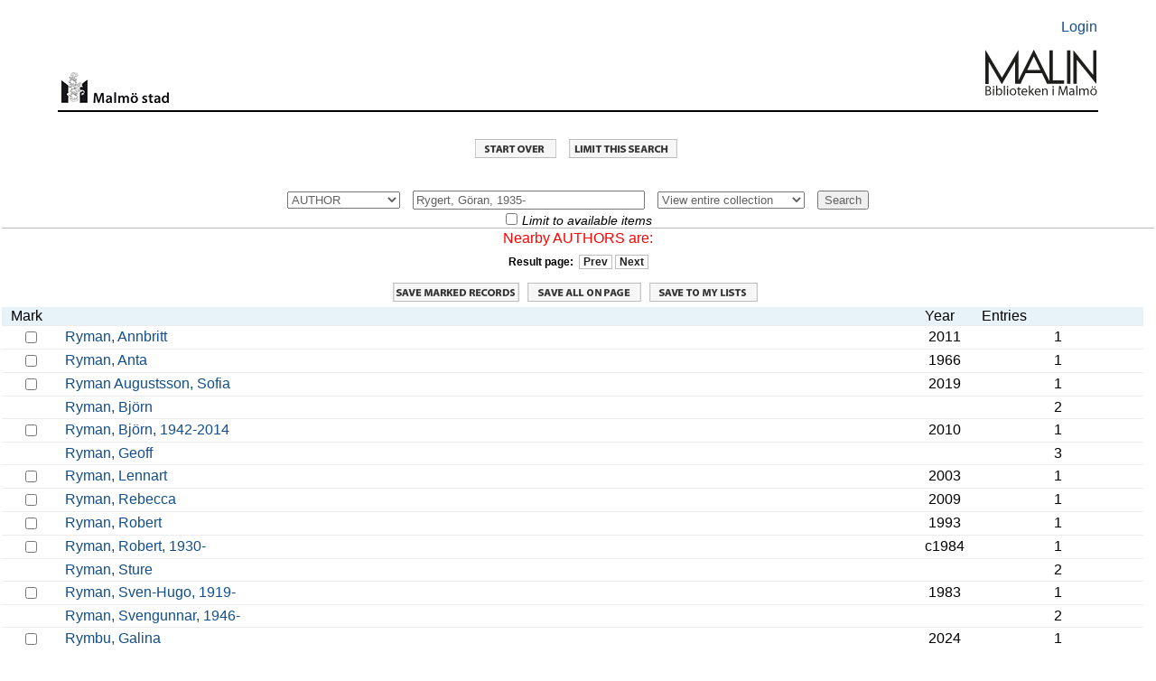

--- FILE ---
content_type: text/html; charset=UTF-8
request_url: https://malmo.stadsbibliotek.org:444/search~S7?/aRygert%2C+G%7Bu00F6%7Dran%2C+1935-/arygert+gz~cran+++++1935/47,-1,0,B/browse
body_size: 4803
content:
<html   dir="LTR">
<head>
<title>MALMÖ Stadsbibliotek                                             / Entire</title>
<base target="_self"/>
<link rel="stylesheet" type="text/css" href="/scripts/ProStyles.css" />
<link rel="stylesheet" type="text/css" href="/screens/webopac.css" />
<link rel="shortcut icon" type="ximage/icon" href="/screens/favicon.ico" />
<script type="text/javascript" src="/scripts/common.js"></script>
<script type="text/javascript" src="/scripts/webbridge.js"></script>
<script type="text/javascript" src="/scripts/elcontent.js"></script>

<!--[if lte IE 8]><link rel="stylesheet" media="all" type="text/css" href="/screens/ie_styles.css" /><![endif]--><link rel="apple-touch-icon" href="/screens/apple-touch-icon.png" /><link rel="stylesheet" type="text/css" href="/screens/styles_print.css" media="print">
</head>
<body align="center" >
<!-- begin toplogo.html file -->
<link rel="apple-touch-icon" href="/screens/apple-touch-icon.png" /><br>
<table width="100%" border="0">
  <tbody>
    <tr>
      <td>&nbsp;</td>
    </tr>
  </tbody>
</table>
<table width="90%" align="center"border="0">
  <tbody>
    <tr>
      <td width="94%">&nbsp;</td>
      <td width="6%" align="right"><p><a href="/patroninfo">Login</a></p></td>
    </tr>
  </tbody>
</table>
<table width="90%" align="center"cellspacing="2">
  <tr>
    <td width="10%" valign="bottom"><center>
      <img src="/screens/malmologga.gif" width="120" height="42" border="0" align="right"/></a>
    </center></td>
    <td width="77%" height=>&nbsp;</td>
    <td width="13%" valign="bottom"><a href="/search/"><img src="/screens/Malinlogga.png" width="125" height="80" align="right"/></td>
  </tr>
</table>
<br>
<table width="90%" align="center">
  <tbody>
    <tr>
      <td height="2" bgcolor="#000000"></td>
    </tr>
  </tbody>
</table>
<br>
<!--end toplogo.html-->
<table width="100%">
  <tbody>
    <tr>
      <td>&nbsp;</td>
    </tr>
  </tbody>
</table>

<script type="text/JavaScript">
<!-- Hide the JS
startTimeout(1800000, "http://malmo.stadsbibliotek.org");
// -->
</script>
<div id="TimeoutPopup" tabindex="0" class="modal" onkeypress="refreshSession(event)">
<div class="modal-content">
Your session will expire automatically in <span id=TimeoutSeconds>0</span> seconds.<br>
<br>
<button id="CancelTimeout" onclick="refreshSession()">Continue session</button>
<button id="DoTimeout" onclick="endSession()">End session now</button></div>
</div>
<noscript>
<meta http-equiv="Refresh" content="1800;URL=http://malmo.stadsbibliotek.org" />
</noscript>
<div align="center" class="navigationRow">
<a href="/search"><img src="/screens/startover.gif" alt="Start Over" border="0" /></a>
<a href="/search~S7?/aRygert%2C+G%7Bu00F6%7Dran%2C+1935-/arygert+gz~cran+++++1935/47%2C-1%2C0%2CE/2browse"><img src="/screens/extended.gif" style="display: none;""" alt="Extended Display" border="0" /></a>
<a href="/search~S7?/aRygert%2C+G%7Bu00F6%7Dran%2C+1935-/arygert+gz~cran+++++1935/1,-1,0,B/limit:relimit"><img src="/screens/limit.gif" alt="Limit/Sort" border="0" /></a>
</div>

<!-- BEGIN BROWSE SCREEN TABLE -->
<table width="100%" cellspacing="0" cellpadding="2" class="browseScreen">
<!-- BEGIN SEARCH WIDGET -->
<div align="center">
<tr align="center" valign="middle">
<td valign="middle" colspan="2">
<div  class="browseSearchtool"><form target="_self" action="/search~S7/" method='get'>
      <label for="searchtype" style="display:none;">Search Type1</label><select name="searchtype" id="searchtype">
        <option value="X"> KEYWORD</option>
        <option value="t"> TITLE</option>
        <option value="a" selected="selected"> AUTHOR</option>
        <option value="d"> SUBJECT</option>
        <option value="m"> SHELFMARK</option>
        <option value="c"> CLASSMARK</option>
        <option value="i"> ISBN/ISSN</option>
        <option value="P"> Program Keyword</option>
        <option value="H"> Program Name</option>
        <option value="J"> Description</option>
        <option value="Q"> Program Subject</option>
      </select>
      &nbsp;
      <label for="searcharg" style="display:none;">Search</label><input type="text" name="searcharg" id="searcharg" size="30" onchange='return searchtoolSubmitAction()'maxlength="75" value="Rygert, Göran, 1935-" />
      &nbsp;
      <label for="searchscope" style="display:none;">Search Scope</label><select name="searchscope" id="searchscope">
        <option value="7" selected="selected"> View entire collection</option>
        <option value="2"> Children</option>
        <option value="22"> E-books</option>
        <option value="23"> Movies</option>
        <option value="4"> Local collections</option>
        <option value="6"> Music</option>
        <option value="1"> Books on Tape</option>
        <option value="3"> Journals</option>
        <option value="8"> Stadsbiblioteket</option>
        <option value="9"> Bellevuegårdsbiblioteket</option>
        <option value="10"> Bunkeflobiblioteket</option>
        <option value="11"> Garaget</option>
        <option value="12"> Husiebiblioteket</option>
        <option value="13"> Kirsebergsbiblioteket</option>
        <option value="14"> Limhamnsbiblioteket</option>
        <option value="15"> Lindängenbiblioteket</option>
        <option value="24"> Masten 2</option>
        <option value="16"> Oxiebiblioteket</option>
        <option value="17"> Rosengårdsbiblioteket</option>
        <option value="18"> Tygelsjöbiblioteket</option>
        <option value="5"> Malmö City Archive</option>
        <option value="19"> Idrottsmuseet</option>
        <option value="21"> Malmö konsthall</option>
      </select>
      &nbsp;
      <input type="hidden" name="SORT" value="D" /><input type="hidden" name="extended" value="0" />      <input type="submit" name="SUBMIT" value="Search" onclick='return searchtoolSubmitAction();' />
<div>
      <input type="checkbox" name="availlim" value="1"  /> <em>Limit to available items</em><br/>
</div>
<div>
      <input type="hidden" name="searchlimits" value="" />
      <input type="hidden" name="searchorigarg" value="aRygert, G{u00F6}ran, 1935-" />
</div>
</form>
<div></div></div>

</td>
</tr>
</div>
<!-- END SEARCH WIDGET -->

<tr  class="msg"><td align="center" colspan="4">Nearby AUTHORS are:</td></tr>

<!-- BEGIN BROWSE PAGER -->
<tr  class="browsePager"><td align="center"  class="browsePager" colspan="4">
<!-- begin unbounded page widgit -->
Result page:&nbsp;&nbsp;<a href="/search~S7?/aRygert%2C+G%7Bu00F6%7Dran%2C+1935-/arygert+gz~cran+++++1935/-3,-1,0,B/browse">Prev</a>
<a href="/search~S7?/aRygert%2C+G%7Bu00F6%7Dran%2C+1935-/arygert+gz~cran+++++1935/97,-1,0,B/browse">Next</a>
<!-- end unbounded page widgit -->
</td>
<td>&nbsp;</td>
</tr>
<!-- END BROWSE PAGER -->

<!-- BEGIN BROWSE SCREEN LEFT CELL: BROWSELIST/BRIEFCIT AREA -->
<tr><td>
<table  cellspacing="0" width="100%" class="browseList">
<tr align="CENTER" valign="MIDDLE">
<td colspan="4"  class="browseSaveJump" width="100%">
<form method="POST" action="/search~S7?/aRygert%2C+G%7Bu00F6%7Dran%2C+1935-/arygert+gz~cran+++++1935/47%2C-1%2C0%2CB/browse" name="export_form" id="export_form" >
<input type="hidden" name="jumpref" value="arygert+gz~cran+++++1935">
<input type="hidden" id="save_func" name="save_func" value=""/>
<a href="#" onclick="process_save(0);" style="text-decoration:none">
<img src="/screens/savemarked.gif" title="Save marked records" border="0"></a>
<span name='save_page_btn1' id='save_page_btn1' style='visibility: visible' ><a href="#" onclick="process_save(1);" style="text-decoration:none">
<img src="/screens/saveallpage.gif" title="Save all on page" border="0"></a>
</span>
<span name='mylist_btn1' id='mylist_btn1' style='visibility: visible' ><a href="#" onclick="save_to_mylist();">
<img src="/screens/mylistsave.gif" title="Save to My Lists" border="0" /></a>
</span>
</td></tr>


</td>
</tr>
<tr  class="browseHeader">
<td align="center" valign="bottom" class="browseHeaderMark">
Mark
</td>

<td  class="browseHeaderData">
&nbsp;
</td>
<td align="left" valign="bottom" class="browseHeaderYear">
Year
</td>

<td align="center" valign="bottom" class="browseHeaderEntries">
Entries
</td>
</tr>
<tr  class="browseEntry">

<td style="text-align:center" rowspan="1" class="browseEntryMark">
<input type="checkbox" 
name="savegroup" value="aryman annbritt|1">
</td>
<td class="browseEntryData">
<a name='anchor_47'></a> <a href="/search~S7?/aRygert%2C+G%7Bu00F6%7Dran%2C+1935-/arygert+gz~cran+++++1935/47%2C-1%2C0%2CB/frameset&FF=aryman+annbritt&1%2C1%2C">Ryman, Annbritt</a> &nbsp;

</td>
<td align="left" valign="top" rowspan="1" class="browseEntryYear">
2011
</td>
<td align="right" class="browseEntryEntries">
1
</td>

</tr>
<tr  class="browseEntry">

<td style="text-align:center" rowspan="1" class="browseEntryMark">
<input type="checkbox" 
name="savegroup" value="aryman anta|1">
</td>
<td class="browseEntryData">
<a name='anchor_48'></a> <a href="/search~S7?/aRygert%2C+G%7Bu00F6%7Dran%2C+1935-/arygert+gz~cran+++++1935/47%2C-1%2C0%2CB/frameset&FF=aryman+anta&1%2C1%2C">Ryman, Anta</a> &nbsp;

</td>
<td align="left" valign="top" rowspan="1" class="browseEntryYear">
1966
</td>
<td align="right" class="browseEntryEntries">
1
</td>

</tr>
<tr  class="browseEntry">

<td style="text-align:center" rowspan="1" class="browseEntryMark">
<input type="checkbox" 
name="savegroup" value="aryman augustsson sofia|1">
</td>
<td class="browseEntryData">
<a name='anchor_49'></a> <a href="/search~S7?/aRygert%2C+G%7Bu00F6%7Dran%2C+1935-/arygert+gz~cran+++++1935/47%2C-1%2C0%2CB/frameset&FF=aryman+augustsson+sofia&1%2C1%2C">Ryman Augustsson, Sofia</a> &nbsp;

</td>
<td align="left" valign="top" rowspan="1" class="browseEntryYear">
2019
</td>
<td align="right" class="browseEntryEntries">
1
</td>

</tr>
<tr  class="browseEntry">
<td rowspan="1">&nbsp;</td><td class="browseEntryData">
<a name='anchor_50'></a> <a href="/search~S7?/aRygert%2C+G%7Bu00F6%7Dran%2C+1935-/arygert+gz~cran+++++1935/47%2C-1%2C0%2CB/exact&FF=aryman+bjz~crn&1%2C2%2C">Ryman, Björn</a> 
</td>
<td class="browseEntryYear">&nbsp;</td>
<td align="right" class="browseEntryEntries">
2
</td>

</tr>
<tr  class="browseEntry">

<td style="text-align:center" rowspan="1" class="browseEntryMark">
<input type="checkbox" 
name="savegroup" value="aryman bjz~crn     1942     2014|1">
</td>
<td class="browseEntryData">
<a name='anchor_51'></a> <a href="/search~S7?/aRygert%2C+G%7Bu00F6%7Dran%2C+1935-/arygert+gz~cran+++++1935/47%2C-1%2C0%2CB/frameset&FF=aryman+bjz~crn+++++1942+++++2014&1%2C1%2C">Ryman, Björn, 1942-2014</a> &nbsp;

</td>
<td align="left" valign="top" rowspan="1" class="browseEntryYear">
2010
</td>
<td align="right" class="browseEntryEntries">
1
</td>

</tr>
<tr  class="browseEntry">
<td rowspan="1">&nbsp;</td><td class="browseEntryData">
<a name='anchor_52'></a> <a href="/search~S7?/aRygert%2C+G%7Bu00F6%7Dran%2C+1935-/arygert+gz~cran+++++1935/47%2C-1%2C0%2CB/exact&FF=aryman+geoff&1%2C3%2C">Ryman, Geoff</a> 
</td>
<td class="browseEntryYear">&nbsp;</td>
<td align="right" class="browseEntryEntries">
3
</td>

</tr>
<tr  class="browseEntry">

<td style="text-align:center" rowspan="1" class="browseEntryMark">
<input type="checkbox" 
name="savegroup" value="aryman lennart|1">
</td>
<td class="browseEntryData">
<a name='anchor_53'></a> <a href="/search~S7?/aRygert%2C+G%7Bu00F6%7Dran%2C+1935-/arygert+gz~cran+++++1935/47%2C-1%2C0%2CB/frameset&FF=aryman+lennart&1%2C1%2C">Ryman, Lennart</a> &nbsp;

</td>
<td align="left" valign="top" rowspan="1" class="browseEntryYear">
2003
</td>
<td align="right" class="browseEntryEntries">
1
</td>

</tr>
<tr  class="browseEntry">

<td style="text-align:center" rowspan="1" class="browseEntryMark">
<input type="checkbox" 
name="savegroup" value="aryman rebecca|1">
</td>
<td class="browseEntryData">
<a name='anchor_54'></a> <a href="/search~S7?/aRygert%2C+G%7Bu00F6%7Dran%2C+1935-/arygert+gz~cran+++++1935/47%2C-1%2C0%2CB/frameset&FF=aryman+rebecca&1%2C1%2C">Ryman, Rebecca</a> &nbsp;

</td>
<td align="left" valign="top" rowspan="1" class="browseEntryYear">
2009
</td>
<td align="right" class="browseEntryEntries">
1
</td>

</tr>
<tr  class="browseEntry">

<td style="text-align:center" rowspan="1" class="browseEntryMark">
<input type="checkbox" 
name="savegroup" value="aryman robert|1">
</td>
<td class="browseEntryData">
<a name='anchor_55'></a> <a href="/search~S7?/aRygert%2C+G%7Bu00F6%7Dran%2C+1935-/arygert+gz~cran+++++1935/47%2C-1%2C0%2CB/frameset&FF=aryman+robert&1%2C1%2C">Ryman, Robert</a> &nbsp;

</td>
<td align="left" valign="top" rowspan="1" class="browseEntryYear">
1993
</td>
<td align="right" class="browseEntryEntries">
1
</td>

</tr>
<tr  class="browseEntry">

<td style="text-align:center" rowspan="1" class="browseEntryMark">
<input type="checkbox" 
name="savegroup" value="aryman robert     1930|1">
</td>
<td class="browseEntryData">
<a name='anchor_56'></a> <a href="/search~S7?/aRygert%2C+G%7Bu00F6%7Dran%2C+1935-/arygert+gz~cran+++++1935/47%2C-1%2C0%2CB/frameset&FF=aryman+robert+++++1930&1%2C1%2C">Ryman, Robert, 1930-</a> &nbsp;

</td>
<td align="left" valign="top" rowspan="1" class="browseEntryYear">
c1984
</td>
<td align="right" class="browseEntryEntries">
1
</td>

</tr>
<tr  class="browseEntry">
<td rowspan="1">&nbsp;</td><td class="browseEntryData">
<a name='anchor_57'></a> <a href="/search~S7?/aRygert%2C+G%7Bu00F6%7Dran%2C+1935-/arygert+gz~cran+++++1935/47%2C-1%2C0%2CB/exact&FF=aryman+sture&1%2C2%2C">Ryman, Sture</a> 
</td>
<td class="browseEntryYear">&nbsp;</td>
<td align="right" class="browseEntryEntries">
2
</td>

</tr>
<tr  class="browseEntry">

<td style="text-align:center" rowspan="1" class="browseEntryMark">
<input type="checkbox" 
name="savegroup" value="aryman sven hugo     1919|1">
</td>
<td class="browseEntryData">
<a name='anchor_58'></a> <a href="/search~S7?/aRygert%2C+G%7Bu00F6%7Dran%2C+1935-/arygert+gz~cran+++++1935/47%2C-1%2C0%2CB/frameset&FF=aryman+sven+hugo+++++1919&1%2C1%2C">Ryman, Sven-Hugo, 1919-</a> &nbsp;

</td>
<td align="left" valign="top" rowspan="1" class="browseEntryYear">
1983
</td>
<td align="right" class="browseEntryEntries">
1
</td>

</tr>
<tr  class="browseEntry">
<td rowspan="1">&nbsp;</td><td class="browseEntryData">
<a name='anchor_59'></a> <a href="/search~S7?/aRygert%2C+G%7Bu00F6%7Dran%2C+1935-/arygert+gz~cran+++++1935/47%2C-1%2C0%2CB/exact&FF=aryman+svengunnar+++++1946&1%2C2%2C">Ryman, Svengunnar, 1946-</a> 
</td>
<td class="browseEntryYear">&nbsp;</td>
<td align="right" class="browseEntryEntries">
2
</td>

</tr>
<tr  class="browseEntry">

<td style="text-align:center" rowspan="1" class="browseEntryMark">
<input type="checkbox" 
name="savegroup" value="arymbu galina|1">
</td>
<td class="browseEntryData">
<a name='anchor_60'></a> <a href="/search~S7?/aRygert%2C+G%7Bu00F6%7Dran%2C+1935-/arygert+gz~cran+++++1935/47%2C-1%2C0%2CB/frameset&FF=arymbu+galina&1%2C1%2C">Rymbu, Galina</a> &nbsp;

</td>
<td align="left" valign="top" rowspan="1" class="browseEntryYear">
2024
</td>
<td align="right" class="browseEntryEntries">
1
</td>

</tr>
<tr  class="browseEntry">
<td rowspan="1">&nbsp;</td><td class="browseEntryData">
<a name='anchor_61'></a> <a href="/search~S7?/aRygert%2C+G%7Bu00F6%7Dran%2C+1935-/arygert+gz~cran+++++1935/47%2C-1%2C0%2CB/exact&FF=arymbu+galina+++++1990&1%2C3%2C">Rymbu, Galina, 1990-</a> 
</td>
<td class="browseEntryYear">&nbsp;</td>
<td align="right" class="browseEntryEntries">
3
</td>

</tr>
<tr  class="browseEntry">

<td style="text-align:center" rowspan="1" class="browseEntryMark">
<input type="checkbox" 
name="savegroup" value="arymbu galina     1991|1">
</td>
<td class="browseEntryData">
<a name='anchor_62'></a> <a href="/search~S7?/aRygert%2C+G%7Bu00F6%7Dran%2C+1935-/arygert+gz~cran+++++1935/47%2C-1%2C0%2CB/frameset&FF=arymbu+galina+++++1991&1%2C1%2C">Rymbu, Galina, 1991-</a> &nbsp;

</td>
<td align="left" valign="top" rowspan="1" class="browseEntryYear">
2023
</td>
<td align="right" class="browseEntryEntries">
1
</td>

</tr>
<tr  class="browseEntry">

<td style="text-align:center" rowspan="1" class="browseEntryMark">
<input type="checkbox" 
name="savegroup" value="arymden|1">
</td>
<td class="browseEntryData">
<a name='anchor_63'></a> <a href="/search~S7?/aRygert%2C+G%7Bu00F6%7Dran%2C+1935-/arygert+gz~cran+++++1935/47%2C-1%2C0%2CB/frameset&FF=arymden&1%2C1%2C">Rymden</a> &nbsp;

</td>
<td align="left" valign="top" rowspan="1" class="browseEntryYear">
2019
</td>
<td align="right" class="browseEntryEntries">
1
</td>

</tr>
<tr  class="browseEntry">

<td style="text-align:center" rowspan="1" class="browseEntryMark">
<input type="checkbox" 
name="savegroup" value="arymdimperiet musikgrupp|1">
</td>
<td class="browseEntryData">
<a name='anchor_64'></a> <a href="/search~S7?/aRygert%2C+G%7Bu00F6%7Dran%2C+1935-/arygert+gz~cran+++++1935/47%2C-1%2C0%2CB/frameset&FF=arymdimperiet+musikgrupp&1%2C1%2C">Rymdimperiet (musikgrupp)</a> &nbsp;

</td>
<td align="left" valign="top" rowspan="1" class="browseEntryYear">
1993
</td>
<td align="right" class="browseEntryEntries">
1
</td>

</tr>
<tr  class="browseEntry">
<td rowspan="1">&nbsp;</td><td class="browseEntryData">
<a name='anchor_65'></a> <a href="/search~S7?/aRygert%2C+G%7Bu00F6%7Dran%2C+1935-/arygert+gz~cran+++++1935/47%2C-1%2C0%2CB/exact&FF=aryme+louise&1%2C68%2C">Ryme, Louise</a> 
</td>
<td class="browseEntryYear">&nbsp;</td>
<td align="right" class="browseEntryEntries">
68
</td>

</tr>
<tr  class="browseEntry">

<td style="text-align:center" rowspan="1" class="browseEntryMark">
<input type="checkbox" 
name="savegroup" value="arymer pawel|1">
</td>
<td class="browseEntryData">
<a name='anchor_66'></a> <a href="/search~S7?/aRygert%2C+G%7Bu00F6%7Dran%2C+1935-/arygert+gz~cran+++++1935/47%2C-1%2C0%2CB/frameset&FF=arymer+pawel&1%2C1%2C">Rymer, Paweł</a> &nbsp;

</td>
<td align="left" valign="top" rowspan="1" class="browseEntryYear">
2025
</td>
<td align="right" class="browseEntryEntries">
1
</td>

</tr>
<tr  class="browseEntry">

<td style="text-align:center" rowspan="1" class="browseEntryMark">
<input type="checkbox" 
name="savegroup" value="aryn claes g|1">
</td>
<td class="browseEntryData">
<a name='anchor_67'></a> <a href="/search~S7?/aRygert%2C+G%7Bu00F6%7Dran%2C+1935-/arygert+gz~cran+++++1935/47%2C-1%2C0%2CB/frameset&FF=aryn+claes+g&1%2C1%2C">Ryn, Claes G</a> &nbsp;

</td>
<td align="left" valign="top" rowspan="1" class="browseEntryYear">
1971
</td>
<td align="right" class="browseEntryEntries">
1
</td>

</tr>
<tr  class="browseEntry">

<td style="text-align:center" rowspan="1" class="browseEntryMark">
<input type="checkbox" 
name="savegroup" value="arynck patrick de     1963|1">
</td>
<td class="browseEntryData">
<a name='anchor_68'></a> <a href="/search~S7?/aRygert%2C+G%7Bu00F6%7Dran%2C+1935-/arygert+gz~cran+++++1935/47%2C-1%2C0%2CB/frameset&FF=arynck+patrick+de+++++1963&1%2C1%2C">Rynck, Patrick de, 1963-</a> &nbsp;

</td>
<td align="left" valign="top" rowspan="1" class="browseEntryYear">
2021
</td>
<td align="right" class="browseEntryEntries">
1
</td>

</tr>
<tr  class="browseEntry">
<td rowspan="1">&nbsp;</td><td class="browseEntryData">
<a name='anchor_69'></a> <a href="/search~S7?/aRygert%2C+G%7Bu00F6%7Dran%2C+1935-/arygert+gz~cran+++++1935/47%2C-1%2C0%2CB/exact&FF=aryndel+nils&1%2C4%2C">Ryndel, Nils</a> 
</td>
<td class="browseEntryYear">&nbsp;</td>
<td align="right" class="browseEntryEntries">
4
</td>

</tr>
<tr  class="browseEntry">
<td rowspan="1">&nbsp;</td><td class="browseEntryData">
<a name='anchor_70'></a> <a href="/search~S7?/aRygert%2C+G%7Bu00F6%7Dran%2C+1935-/arygert+gz~cran+++++1935/47%2C-1%2C0%2CB/exact&FF=aryndel+nils+++++1917&1%2C3%2C">Ryndel, Nils, 1917-</a> 
</td>
<td class="browseEntryYear">&nbsp;</td>
<td align="right" class="browseEntryEntries">
3
</td>

</tr>
<tr  class="browseEntry">
<td rowspan="1">&nbsp;</td><td class="browseEntryData">
<a name='anchor_71'></a> <a href="/search~S7?/aRygert%2C+G%7Bu00F6%7Dran%2C+1935-/arygert+gz~cran+++++1935/47%2C-1%2C0%2CB/exact&FF=arynell+elisabeth&1%2C10%2C">Rynell, Elisabeth</a> 
</td>
<td class="browseEntryYear">&nbsp;</td>
<td align="right" class="browseEntryEntries">
10
</td>

</tr>
<tr  class="browseEntry">
<td rowspan="1">&nbsp;</td><td class="browseEntryData">
<a name='anchor_72'></a> <a href="/search~S7?/aRygert%2C+G%7Bu00F6%7Dran%2C+1935-/arygert+gz~cran+++++1935/47%2C-1%2C0%2CB/exact&FF=arynell+elisabeth+++++1954&1%2C24%2C">Rynell, Elisabeth, 1954-</a> 
</td>
<td class="browseEntryYear">&nbsp;</td>
<td align="right" class="browseEntryEntries">
24
</td>

</tr>
<tr  class="browseEntry">

<td style="text-align:center" rowspan="1" class="browseEntryMark">
<input type="checkbox" 
name="savegroup" value="arynell erik|1">
</td>
<td class="browseEntryData">
<a name='anchor_73'></a> <a href="/search~S7?/aRygert%2C+G%7Bu00F6%7Dran%2C+1935-/arygert+gz~cran+++++1935/47%2C-1%2C0%2CB/frameset&FF=arynell+erik&1%2C1%2C">Rynell, Erik</a> &nbsp;

</td>
<td align="left" valign="top" rowspan="1" class="browseEntryYear">
2009
</td>
<td align="right" class="browseEntryEntries">
1
</td>

</tr>
<tr  class="browseEntry">
<td rowspan="1">&nbsp;</td><td class="browseEntryData">
<a name='anchor_74'></a> <a href="/search~S7?/aRygert%2C+G%7Bu00F6%7Dran%2C+1935-/arygert+gz~cran+++++1935/47%2C-1%2C0%2CB/exact&FF=arynell+henrik&1%2C2%2C">Rünell, Henrik</a> 
</td>
<td class="browseEntryYear">&nbsp;</td>
<td align="right" class="browseEntryEntries">
2
</td>

</tr>
<tr  class="browseEntry">

<td style="text-align:center" rowspan="1" class="browseEntryMark">
<input type="checkbox" 
name="savegroup" value="aryner gunnel|1">
</td>
<td class="browseEntryData">
<a name='anchor_75'></a> <a href="/search~S7?/aRygert%2C+G%7Bu00F6%7Dran%2C+1935-/arygert+gz~cran+++++1935/47%2C-1%2C0%2CB/frameset&FF=aryner+gunnel&1%2C1%2C">Ryner, Gunnel</a> &nbsp;

</td>
<td align="left" valign="top" rowspan="1" class="browseEntryYear">
2018
</td>
<td align="right" class="browseEntryEntries">
1
</td>

</tr>
<tr  class="browseEntry">
<td rowspan="1">&nbsp;</td><td class="browseEntryData">
<a name='anchor_76'></a> <a href="/search~S7?/aRygert%2C+G%7Bu00F6%7Dran%2C+1935-/arygert+gz~cran+++++1935/47%2C-1%2C0%2CB/exact&FF=aryner+gunnel+++++1968&1%2C4%2C">Ryner, Gunnel, 1968-</a> 
</td>
<td class="browseEntryYear">&nbsp;</td>
<td align="right" class="browseEntryEntries">
4
</td>

</tr>
<tr  class="browseEntry">

<td style="text-align:center" rowspan="1" class="browseEntryMark">
<input type="checkbox" 
name="savegroup" value="aryngwelski zbigniew     1950|1">
</td>
<td class="browseEntryData">
<a name='anchor_77'></a> <a href="/search~S7?/aRygert%2C+G%7Bu00F6%7Dran%2C+1935-/arygert+gz~cran+++++1935/47%2C-1%2C0%2CB/frameset&FF=aryngwelski+zbigniew+++++1950&1%2C1%2C">Ryngwelski, Zbigniew, 1950-</a> &nbsp;

</td>
<td align="left" valign="top" rowspan="1" class="browseEntryYear">
2002
</td>
<td align="right" class="browseEntryEntries">
1
</td>

</tr>
<tr  class="browseEntry">

<td style="text-align:center" rowspan="1" class="browseEntryMark">
<input type="checkbox" 
name="savegroup" value="arynio jz~crn|1">
</td>
<td class="browseEntryData">
<a name='anchor_78'></a> <a href="/search~S7?/aRygert%2C+G%7Bu00F6%7Dran%2C+1935-/arygert+gz~cran+++++1935/47%2C-1%2C0%2CB/frameset&FF=arynio+jz~crn&1%2C1%2C">Rynio, Jörn</a> &nbsp;

</td>
<td align="left" valign="top" rowspan="1" class="browseEntryYear">
2016
</td>
<td align="right" class="browseEntryEntries">
1
</td>

</tr>
<tr  class="browseEntry">
<td rowspan="1">&nbsp;</td><td class="browseEntryData">
<a name='anchor_79'></a> <a href="/search~S7?/aRygert%2C+G%7Bu00F6%7Dran%2C+1935-/arygert+gz~cran+++++1935/47%2C-1%2C0%2CB/exact&FF=arynn&1%2C4%2C">Rynn</a> 
</td>
<td class="browseEntryYear">&nbsp;</td>
<td align="right" class="browseEntryEntries">
4
</td>

</tr>
<tr  class="browseEntry">
<td rowspan="1">&nbsp;</td><td class="browseEntryData">
<a name='anchor_80'></a> <a href="/search~S7?/aRygert%2C+G%7Bu00F6%7Dran%2C+1935-/arygert+gz~cran+++++1935/47%2C-1%2C0%2CB/exact&FF=arynne+helen&1%2C2%2C">Rynne, Helen</a> 
</td>
<td class="browseEntryYear">&nbsp;</td>
<td align="right" class="browseEntryEntries">
2
</td>

</tr>
<tr  class="browseEntry">
<td rowspan="1">&nbsp;</td><td class="browseEntryData">
<a name='anchor_81'></a> <a href="/search~S7?/aRygert%2C+G%7Bu00F6%7Dran%2C+1935-/arygert+gz~cran+++++1935/47%2C-1%2C0%2CB/exact&FF=arynning+tz~cnnesen+olaf&1%2C2%2C">Rynning-Tønnesen, Olaf</a> 
</td>
<td class="browseEntryYear">&nbsp;</td>
<td align="right" class="browseEntryEntries">
2
</td>

</tr>
<tr  class="browseEntry">

<td style="text-align:center" rowspan="1" class="browseEntryMark">
<input type="checkbox" 
name="savegroup" value="aryon bailey|1">
</td>
<td class="browseEntryData">
<a name='anchor_82'></a> <a href="/search~S7?/aRygert%2C+G%7Bu00F6%7Dran%2C+1935-/arygert+gz~cran+++++1935/47%2C-1%2C0%2CB/frameset&FF=aryon+bailey&1%2C1%2C">Ryon, Bailey</a> &nbsp;

</td>
<td align="left" valign="top" rowspan="1" class="browseEntryYear">
2013
</td>
<td align="right" class="browseEntryEntries">
1
</td>

</tr>
<tr  class="browseEntry">

<td style="text-align:center" rowspan="1" class="browseEntryMark">
<input type="checkbox" 
name="savegroup" value="aryp juan jose|1">
</td>
<td class="browseEntryData">
<a name='anchor_83'></a> <a href="/search~S7?/aRygert%2C+G%7Bu00F6%7Dran%2C+1935-/arygert+gz~cran+++++1935/47%2C-1%2C0%2CB/frameset&FF=aryp+juan+jose&1%2C1%2C">Ryp, Juan Jose</a> &nbsp;

</td>
<td align="left" valign="top" rowspan="1" class="browseEntryYear">
2017
</td>
<td align="right" class="browseEntryEntries">
1
</td>

</tr>
<tr  class="browseEntry">
<td rowspan="1">&nbsp;</td><td class="browseEntryData">
<a name='anchor_84'></a> <a href="/search~S7?/aRygert%2C+G%7Bu00F6%7Dran%2C+1935-/arygert+gz~cran+++++1935/47%2C-1%2C0%2CB/exact&FF=aryp+juan+jose+++++1971&1%2C4%2C">Ryp, Juan Jose, 1971-</a> 
</td>
<td class="browseEntryYear">&nbsp;</td>
<td align="right" class="browseEntryEntries">
4
</td>

</tr>
<tr  class="browseEntry">
<td rowspan="1">&nbsp;</td><td class="browseEntryData">
<a name='anchor_85'></a> <a href="/search~S7?/aRygert%2C+G%7Bu00F6%7Dran%2C+1935-/arygert+gz~cran+++++1935/47%2C-1%2C0%2CB/exact&FF=aryp+wolff&1%2C3%2C">Ryp, Wolff</a> 
</td>
<td class="browseEntryYear">&nbsp;</td>
<td align="right" class="browseEntryEntries">
3
</td>

</tr>
<tr  class="browseEntry">
<td rowspan="1">&nbsp;</td><td class="browseEntryData">
<a name='anchor_86'></a> <a href="/search~S7?/aRygert%2C+G%7Bu00F6%7Dran%2C+1935-/arygert+gz~cran+++++1935/47%2C-1%2C0%2CB/exact&FF=arypdal+terje&1%2C3%2C">Rypdal, Terje</a> 
</td>
<td class="browseEntryYear">&nbsp;</td>
<td align="right" class="browseEntryEntries">
3
</td>

</tr>
<tr  class="browseEntry">

<td style="text-align:center" rowspan="1" class="browseEntryMark">
<input type="checkbox" 
name="savegroup" value="arypke jz~crg|1">
</td>
<td class="browseEntryData">
<a name='anchor_87'></a> <a href="/search~S7?/aRygert%2C+G%7Bu00F6%7Dran%2C+1935-/arygert+gz~cran+++++1935/47%2C-1%2C0%2CB/frameset&FF=arypke+jz~crg&1%2C1%2C">Rüpke, Jörg</a> &nbsp;

</td>
<td align="left" valign="top" rowspan="1" class="browseEntryYear">
2017
</td>
<td align="right" class="browseEntryEntries">
1
</td>

</tr>
<tr  class="browseEntry">
<td class="browseEntryMark">&nbsp;</td>
<td  class="browseEntryData">

<!-- recordnum a1001350 -->
Ryrie Brink, Carol -- See <a href="/search~S7/a?Brink%2C+Carol+Ryrie&search_code=a">Brink, Carol Ryrie </a>
</td>
<td class="browseEntryYear">&nbsp;</td>
<td align="right" class="browseEntryEntries">
1
</td>

</tr>
<tr  class="browseEntry">
<td rowspan="1">&nbsp;</td><td class="browseEntryData">
<a name='anchor_89'></a> <a href="/search~S7?/aRygert%2C+G%7Bu00F6%7Dran%2C+1935-/arygert+gz~cran+++++1935/47%2C-1%2C0%2CB/exact&FF=aryrie+charlie&1%2C2%2C">Ryrie, Charlie</a> 
</td>
<td class="browseEntryYear">&nbsp;</td>
<td align="right" class="browseEntryEntries">
2
</td>

</tr>
<tr  class="browseEntry">

<td style="text-align:center" rowspan="1" class="browseEntryMark">
<input type="checkbox" 
name="savegroup" value="aryrstedt eva|1">
</td>
<td class="browseEntryData">
<a name='anchor_90'></a> <a href="/search~S7?/aRygert%2C+G%7Bu00F6%7Dran%2C+1935-/arygert+gz~cran+++++1935/47%2C-1%2C0%2CB/frameset&FF=aryrstedt+eva&1%2C1%2C">Ryrstedt, Eva</a> &nbsp;

</td>
<td align="left" valign="top" rowspan="1" class="browseEntryYear">
2008
</td>
<td align="right" class="browseEntryEntries">
1
</td>

</tr>
<tr  class="browseEntry">

<td style="text-align:center" rowspan="1" class="browseEntryMark">
<input type="checkbox" 
name="savegroup" value="aryrych katarzyna|1">
</td>
<td class="browseEntryData">
<a name='anchor_91'></a> <a href="/search~S7?/aRygert%2C+G%7Bu00F6%7Dran%2C+1935-/arygert+gz~cran+++++1935/47%2C-1%2C0%2CB/frameset&FF=aryrych+katarzyna&1%2C1%2C">Ryrych, Katarzyna</a> &nbsp;

</td>
<td align="left" valign="top" rowspan="1" class="browseEntryYear">
2018
</td>
<td align="right" class="browseEntryEntries">
1
</td>

</tr>
<tr  class="browseEntry">

<td style="text-align:center" rowspan="1" class="browseEntryMark">
<input type="checkbox" 
name="savegroup" value="aryrych katarzyna     1959|1">
</td>
<td class="browseEntryData">
<a name='anchor_92'></a> <a href="/search~S7?/aRygert%2C+G%7Bu00F6%7Dran%2C+1935-/arygert+gz~cran+++++1935/47%2C-1%2C0%2CB/frameset&FF=aryrych+katarzyna+++++1959&1%2C1%2C">Ryrych, Katarzyna, 1959-</a> &nbsp;

</td>
<td align="left" valign="top" rowspan="1" class="browseEntryYear">
2016
</td>
<td align="right" class="browseEntryEntries">
1
</td>

</tr>
<tr  class="browseEntry">
<td rowspan="1">&nbsp;</td><td class="browseEntryData">
<a name='anchor_93'></a> <a href="/search~S7?/aRygert%2C+G%7Bu00F6%7Dran%2C+1935-/arygert+gz~cran+++++1935/47%2C-1%2C0%2CB/exact&FF=arysanek+leonie&1%2C5%2C">Rysanek, Leonie</a> 
</td>
<td class="browseEntryYear">&nbsp;</td>
<td align="right" class="browseEntryEntries">
5
</td>

</tr>
<tr  class="browseEntry">

<td style="text-align:center" rowspan="1" class="browseEntryMark">
<input type="checkbox" 
name="savegroup" value="arysanov maksim|1">
</td>
<td class="browseEntryData">
<a name='anchor_94'></a> <a href="/search~S7?/aRygert%2C+G%7Bu00F6%7Dran%2C+1935-/arygert+gz~cran+++++1935/47%2C-1%2C0%2CB/frameset&FF=arysanov+maksim&1%2C1%2C">Rysanov, Maksim</a> &nbsp;

</td>
<td align="left" valign="top" rowspan="1" class="browseEntryYear">
2011
</td>
<td align="right" class="browseEntryEntries">
1
</td>

</tr>
<tr  class="browseEntry">

<td style="text-align:center" rowspan="1" class="browseEntryMark">
<input type="checkbox" 
name="savegroup" value="arysanov maxim|1">
</td>
<td class="browseEntryData">
<a name='anchor_95'></a> <a href="/search~S7?/aRygert%2C+G%7Bu00F6%7Dran%2C+1935-/arygert+gz~cran+++++1935/47%2C-1%2C0%2CB/frameset&FF=arysanov+maxim&1%2C1%2C">Rysanov, Maxim</a> &nbsp;

</td>
<td align="left" valign="top" rowspan="1" class="browseEntryYear">
2014
</td>
<td align="right" class="browseEntryEntries">
1
</td>

</tr>
<tr  class="browseEntry">
<td rowspan="1">&nbsp;</td><td class="browseEntryData">
<a name='anchor_96'></a> <a href="/search~S7?/aRygert%2C+G%7Bu00F6%7Dran%2C+1935-/arygert+gz~cran+++++1935/47%2C-1%2C0%2CB/exact&FF=arysen+jz~crn&1%2C2%2C">Rüsen, Jörn</a> 
</td>
<td class="browseEntryYear">&nbsp;</td>
<td align="right" class="browseEntryEntries">
2
</td>

</tr>
<tr align="CENTER" valign="MIDDLE">
<td colspan="4"  class="browseSaveJump" width="100%">
<a href="#" onclick="process_save(0);" style="text-decoration:none">
<img src="/screens/savemarked.gif" title="Save marked records" border="0"></a>
<span name='save_page_btn2' id='save_page_btn2' style='visibility: visible' ><a href="#" onclick="process_save(1);" style="text-decoration:none">
<img src="/screens/saveallpage.gif" title="Save all on page" border="0"></a>
</span>
<span name='mylist_btn2' id='mylist_btn2' style='visibility: visible' ><a href="#" onclick="save_to_mylist();">
<img src="/screens/mylistsave.gif" title="Save to My Lists" border="0" /></a>
</span>
</form>
</td></tr>


</td>
</tr>
</table>
<!-- END BROWSELIST/BRIEFCIT AREA -->
</td>
<!-- END BROWSE SCREEN LEFT CELL -->

<!-- BEGIN BROWSE SCREEN RIGHT CELL -->
<td valign="top" width="0%">
<div style="display: none;""  class="browseResourceTable">

<!-- BEGIN RESOURCE TABLE -->
<table width="100%"  class="browseResourceTable" >
<tr class="browseResourceTableEntry"><td class="browseResourceTableEntry"><a href="https://vega.bit.mah.se/search/a?Rygert%2C+G%7Bu00F6%7Dran%2C+1935-&backlink=malmo.stadsbibliotek.org/search~S7?/aRygert%2C+G%7Bu00F6%7Dran%2C+1935-/arygert+gz~cran+++++1935/47%2C-1%2C0%2CB/browse">MALMÖ HÖGSKOLA </a>
<a href="https://selma.pedc.se/search/a?Rygert%2C+G%7Bu00F6%7Dran%2C+1935-&backlink=malmo.stadsbibliotek.org/search~S7?/aRygert%2C+G%7Bu00F6%7Dran%2C+1935-/arygert+gz~cran+++++1935/47%2C-1%2C0%2CB/browse"><BR>MALMÖ SKOLOR</a>
</td></tr>
</table>
<!-- END RESOURCE TABLE -->

</div>

</td>
<!-- END BROWSE SCREEN RIGHT CELL -->
</tr>

<!-- BEGIN BOTTOM BROWSE PAGER -->
<tr  class="browsePager"><td align="center"  class="browsePager" colspan="4">
<!-- begin unbounded page widgit -->
Result page:&nbsp;&nbsp;<a href="/search~S7?/aRygert%2C+G%7Bu00F6%7Dran%2C+1935-/arygert+gz~cran+++++1935/-3,-1,0,B/browse">Prev</a>
<a href="/search~S7?/aRygert%2C+G%7Bu00F6%7Dran%2C+1935-/arygert+gz~cran+++++1935/97,-1,0,B/browse">Next</a>
<!-- end unbounded page widgit -->
</td>
<td>&nbsp;</td>
</tr>
<!-- END BOTTOM BROWSE PAGER -->
</table>
<!-- END BROWSE SCREEN TABLE -->
<div align="center" class="navigationRow">
<a href="/search"><img src="/screens/startover.gif" alt="Start Over" border="0" /></a>
<a href="/search~S7?/aRygert%2C+G%7Bu00F6%7Dran%2C+1935-/arygert+gz~cran+++++1935/47%2C-1%2C0%2CE/2browse"><img src="/screens/extended.gif" style="display: none;""" alt="Extended Display" border="0" /></a>
<a href="/search~S7?/aRygert%2C+G%7Bu00F6%7Dran%2C+1935-/arygert+gz~cran+++++1935/1,-1,0,B/limit:relimit"><img src="/screens/limit.gif" alt="Limit/Sort" border="0" /></a>
</div>


<script type="text/javascript">
var gaJsHost = (("https:" == document.location.protocol) ? "https://ssl." : "http://www.");
document.write(unescape("%3Cscript src='" + gaJsHost + "google-analytics.com/ga.js' type='text/javascript'%3E%3C/script%3E"));
</script>
<script type="text/javascript">
var pageTracker = _gat._getTracker("UA-4335632-1");
pageTracker._initData();
pageTracker._trackPageview();
</script>



</body>
</html>
